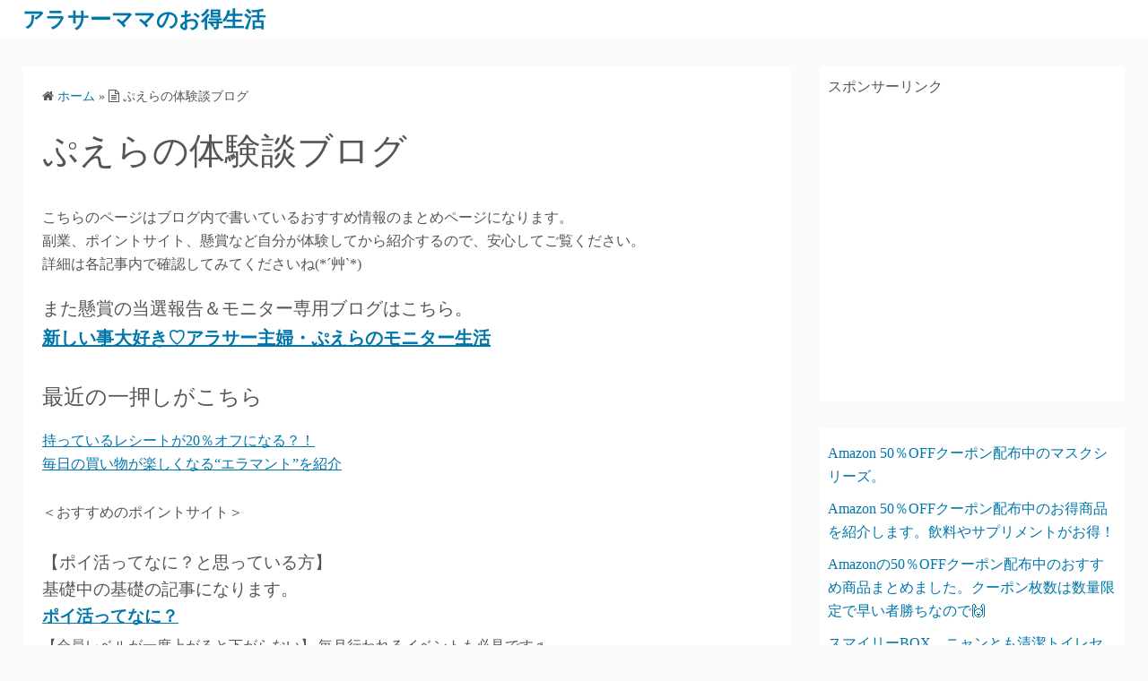

--- FILE ---
content_type: text/html; charset=UTF-8
request_url: http://pueryaman.info/%E3%83%96%E3%83%AD%E3%82%B0%E5%86%85%E5%AE%B9%E3%82%92%E3%81%BE%E3%81%A8%E3%82%81%E3%81%A6%E3%81%BF%E3%81%BE%E3%81%97%E3%81%9F%E2%99%AC/
body_size: 12319
content:
<!DOCTYPE html>
<html lang="ja"
	prefix="og: https://ogp.me/ns#" >
<head>
	<meta charset="UTF-8">
	<meta name="viewport" content="width=device-width,initial-scale=1">
	<title>ぷえらの体験談ブログ - アラサーママのお得生活</title>

		<!-- All in One SEO 4.1.7 -->
		<meta name="description" content="こちらのページはブログ内で書いているおすすめ情報のまとめページになります。副業、ポイントサイト、懸賞など自分が" />
		<meta name="robots" content="max-image-preview:large" />
		<link rel="canonical" href="http://pueryaman.info/%e3%83%96%e3%83%ad%e3%82%b0%e5%86%85%e5%ae%b9%e3%82%92%e3%81%be%e3%81%a8%e3%82%81%e3%81%a6%e3%81%bf%e3%81%be%e3%81%97%e3%81%9f%e2%99%ac/" />
		<meta property="og:locale" content="ja_JP" />
		<meta property="og:site_name" content="アラサーママのお得生活 - 【貯金ゼロからスタート】３人育児中のワーママがお得に暮らしてゆるっと1000万円目指します。" />
		<meta property="og:type" content="article" />
		<meta property="og:title" content="ぷえらの体験談ブログ - アラサーママのお得生活" />
		<meta property="og:description" content="こちらのページはブログ内で書いているおすすめ情報のまとめページになります。副業、ポイントサイト、懸賞など自分が" />
		<meta property="og:url" content="http://pueryaman.info/%e3%83%96%e3%83%ad%e3%82%b0%e5%86%85%e5%ae%b9%e3%82%92%e3%81%be%e3%81%a8%e3%82%81%e3%81%a6%e3%81%bf%e3%81%be%e3%81%97%e3%81%9f%e2%99%ac/" />
		<meta property="article:published_time" content="2019-03-02T14:36:14+00:00" />
		<meta property="article:modified_time" content="2020-11-29T13:49:26+00:00" />
		<meta name="twitter:card" content="summary_large_image" />
		<meta name="twitter:site" content="@momotoku8" />
		<meta name="twitter:title" content="ぷえらの体験談ブログ - アラサーママのお得生活" />
		<meta name="twitter:description" content="こちらのページはブログ内で書いているおすすめ情報のまとめページになります。副業、ポイントサイト、懸賞など自分が" />
		<meta name="twitter:creator" content="@momotoku8" />
		<meta name="twitter:label1" content="投稿者" />
		<meta name="twitter:data1" content="ぷえら" />
		<script type="application/ld+json" class="aioseo-schema">
			{"@context":"https:\/\/schema.org","@graph":[{"@type":"WebSite","@id":"http:\/\/pueryaman.info\/#website","url":"http:\/\/pueryaman.info\/","name":"\u30a2\u30e9\u30b5\u30fc\u30de\u30de\u306e\u304a\u5f97\u751f\u6d3b","description":"\u3010\u8caf\u91d1\u30bc\u30ed\u304b\u3089\u30b9\u30bf\u30fc\u30c8\u3011\uff13\u4eba\u80b2\u5150\u4e2d\u306e\u30ef\u30fc\u30de\u30de\u304c\u304a\u5f97\u306b\u66ae\u3089\u3057\u3066\u3086\u308b\u3063\u30681000\u4e07\u5186\u76ee\u6307\u3057\u307e\u3059\u3002","inLanguage":"ja","publisher":{"@id":"http:\/\/pueryaman.info\/#person"}},{"@type":"Person","@id":"http:\/\/pueryaman.info\/#person","name":"\u3077\u3048\u3089","image":{"@type":"ImageObject","@id":"http:\/\/pueryaman.info\/%e3%83%96%e3%83%ad%e3%82%b0%e5%86%85%e5%ae%b9%e3%82%92%e3%81%be%e3%81%a8%e3%82%81%e3%81%a6%e3%81%bf%e3%81%be%e3%81%97%e3%81%9f%e2%99%ac\/#personImage","url":"http:\/\/2.gravatar.com\/avatar\/82e479d0cd0d4baa4f7025ce9b3eba2d?s=96&d=mm&r=g","width":96,"height":96,"caption":"\u3077\u3048\u3089"},"sameAs":["https:\/\/twitter.com\/momotoku8"]},{"@type":"BreadcrumbList","@id":"http:\/\/pueryaman.info\/%e3%83%96%e3%83%ad%e3%82%b0%e5%86%85%e5%ae%b9%e3%82%92%e3%81%be%e3%81%a8%e3%82%81%e3%81%a6%e3%81%bf%e3%81%be%e3%81%97%e3%81%9f%e2%99%ac\/#breadcrumblist","itemListElement":[{"@type":"ListItem","@id":"http:\/\/pueryaman.info\/#listItem","position":1,"item":{"@type":"WebPage","@id":"http:\/\/pueryaman.info\/","name":"\u30db\u30fc\u30e0","description":"\u3010\u8caf\u91d1\u30bc\u30ed\u304b\u3089\u30b9\u30bf\u30fc\u30c8\u3011\uff13\u4eba\u80b2\u5150\u4e2d\u306e\u30ef\u30fc\u30de\u30de\u304c\u304a\u5f97\u306b\u66ae\u3089\u3057\u3066\u3086\u308b\u3063\u30681000\u4e07\u5186\u76ee\u6307\u3057\u307e\u3059\u3002","url":"http:\/\/pueryaman.info\/"},"nextItem":"http:\/\/pueryaman.info\/%e3%83%96%e3%83%ad%e3%82%b0%e5%86%85%e5%ae%b9%e3%82%92%e3%81%be%e3%81%a8%e3%82%81%e3%81%a6%e3%81%bf%e3%81%be%e3%81%97%e3%81%9f%e2%99%ac\/#listItem"},{"@type":"ListItem","@id":"http:\/\/pueryaman.info\/%e3%83%96%e3%83%ad%e3%82%b0%e5%86%85%e5%ae%b9%e3%82%92%e3%81%be%e3%81%a8%e3%82%81%e3%81%a6%e3%81%bf%e3%81%be%e3%81%97%e3%81%9f%e2%99%ac\/#listItem","position":2,"item":{"@type":"WebPage","@id":"http:\/\/pueryaman.info\/%e3%83%96%e3%83%ad%e3%82%b0%e5%86%85%e5%ae%b9%e3%82%92%e3%81%be%e3%81%a8%e3%82%81%e3%81%a6%e3%81%bf%e3%81%be%e3%81%97%e3%81%9f%e2%99%ac\/","name":"\u3077\u3048\u3089\u306e\u4f53\u9a13\u8ac7\u30d6\u30ed\u30b0","description":"\u3053\u3061\u3089\u306e\u30da\u30fc\u30b8\u306f\u30d6\u30ed\u30b0\u5185\u3067\u66f8\u3044\u3066\u3044\u308b\u304a\u3059\u3059\u3081\u60c5\u5831\u306e\u307e\u3068\u3081\u30da\u30fc\u30b8\u306b\u306a\u308a\u307e\u3059\u3002\u526f\u696d\u3001\u30dd\u30a4\u30f3\u30c8\u30b5\u30a4\u30c8\u3001\u61f8\u8cde\u306a\u3069\u81ea\u5206\u304c","url":"http:\/\/pueryaman.info\/%e3%83%96%e3%83%ad%e3%82%b0%e5%86%85%e5%ae%b9%e3%82%92%e3%81%be%e3%81%a8%e3%82%81%e3%81%a6%e3%81%bf%e3%81%be%e3%81%97%e3%81%9f%e2%99%ac\/"},"previousItem":"http:\/\/pueryaman.info\/#listItem"}]},{"@type":"WebPage","@id":"http:\/\/pueryaman.info\/%e3%83%96%e3%83%ad%e3%82%b0%e5%86%85%e5%ae%b9%e3%82%92%e3%81%be%e3%81%a8%e3%82%81%e3%81%a6%e3%81%bf%e3%81%be%e3%81%97%e3%81%9f%e2%99%ac\/#webpage","url":"http:\/\/pueryaman.info\/%e3%83%96%e3%83%ad%e3%82%b0%e5%86%85%e5%ae%b9%e3%82%92%e3%81%be%e3%81%a8%e3%82%81%e3%81%a6%e3%81%bf%e3%81%be%e3%81%97%e3%81%9f%e2%99%ac\/","name":"\u3077\u3048\u3089\u306e\u4f53\u9a13\u8ac7\u30d6\u30ed\u30b0 - \u30a2\u30e9\u30b5\u30fc\u30de\u30de\u306e\u304a\u5f97\u751f\u6d3b","description":"\u3053\u3061\u3089\u306e\u30da\u30fc\u30b8\u306f\u30d6\u30ed\u30b0\u5185\u3067\u66f8\u3044\u3066\u3044\u308b\u304a\u3059\u3059\u3081\u60c5\u5831\u306e\u307e\u3068\u3081\u30da\u30fc\u30b8\u306b\u306a\u308a\u307e\u3059\u3002\u526f\u696d\u3001\u30dd\u30a4\u30f3\u30c8\u30b5\u30a4\u30c8\u3001\u61f8\u8cde\u306a\u3069\u81ea\u5206\u304c","inLanguage":"ja","isPartOf":{"@id":"http:\/\/pueryaman.info\/#website"},"breadcrumb":{"@id":"http:\/\/pueryaman.info\/%e3%83%96%e3%83%ad%e3%82%b0%e5%86%85%e5%ae%b9%e3%82%92%e3%81%be%e3%81%a8%e3%82%81%e3%81%a6%e3%81%bf%e3%81%be%e3%81%97%e3%81%9f%e2%99%ac\/#breadcrumblist"},"datePublished":"2019-03-02T14:36:14+09:00","dateModified":"2020-11-29T13:49:26+09:00"}]}
		</script>
		<!-- All in One SEO -->

<link rel='dns-prefetch' href='//s.w.org' />
<link rel="alternate" type="application/rss+xml" title="アラサーママのお得生活 &raquo; フィード" href="http://pueryaman.info/feed/" />
<link rel="alternate" type="application/rss+xml" title="アラサーママのお得生活 &raquo; コメントフィード" href="http://pueryaman.info/comments/feed/" />
		<!-- This site uses the Google Analytics by MonsterInsights plugin v8.10.0 - Using Analytics tracking - https://www.monsterinsights.com/ -->
		<!-- Note: MonsterInsights is not currently configured on this site. The site owner needs to authenticate with Google Analytics in the MonsterInsights settings panel. -->
					<!-- No UA code set -->
				<!-- / Google Analytics by MonsterInsights -->
		<script>
window._wpemojiSettings = {"baseUrl":"https:\/\/s.w.org\/images\/core\/emoji\/13.1.0\/72x72\/","ext":".png","svgUrl":"https:\/\/s.w.org\/images\/core\/emoji\/13.1.0\/svg\/","svgExt":".svg","source":{"concatemoji":"http:\/\/pueryaman.info\/wp-includes\/js\/wp-emoji-release.min.js?ver=5.9.12"}};
/*! This file is auto-generated */
!function(e,a,t){var n,r,o,i=a.createElement("canvas"),p=i.getContext&&i.getContext("2d");function s(e,t){var a=String.fromCharCode;p.clearRect(0,0,i.width,i.height),p.fillText(a.apply(this,e),0,0);e=i.toDataURL();return p.clearRect(0,0,i.width,i.height),p.fillText(a.apply(this,t),0,0),e===i.toDataURL()}function c(e){var t=a.createElement("script");t.src=e,t.defer=t.type="text/javascript",a.getElementsByTagName("head")[0].appendChild(t)}for(o=Array("flag","emoji"),t.supports={everything:!0,everythingExceptFlag:!0},r=0;r<o.length;r++)t.supports[o[r]]=function(e){if(!p||!p.fillText)return!1;switch(p.textBaseline="top",p.font="600 32px Arial",e){case"flag":return s([127987,65039,8205,9895,65039],[127987,65039,8203,9895,65039])?!1:!s([55356,56826,55356,56819],[55356,56826,8203,55356,56819])&&!s([55356,57332,56128,56423,56128,56418,56128,56421,56128,56430,56128,56423,56128,56447],[55356,57332,8203,56128,56423,8203,56128,56418,8203,56128,56421,8203,56128,56430,8203,56128,56423,8203,56128,56447]);case"emoji":return!s([10084,65039,8205,55357,56613],[10084,65039,8203,55357,56613])}return!1}(o[r]),t.supports.everything=t.supports.everything&&t.supports[o[r]],"flag"!==o[r]&&(t.supports.everythingExceptFlag=t.supports.everythingExceptFlag&&t.supports[o[r]]);t.supports.everythingExceptFlag=t.supports.everythingExceptFlag&&!t.supports.flag,t.DOMReady=!1,t.readyCallback=function(){t.DOMReady=!0},t.supports.everything||(n=function(){t.readyCallback()},a.addEventListener?(a.addEventListener("DOMContentLoaded",n,!1),e.addEventListener("load",n,!1)):(e.attachEvent("onload",n),a.attachEvent("onreadystatechange",function(){"complete"===a.readyState&&t.readyCallback()})),(n=t.source||{}).concatemoji?c(n.concatemoji):n.wpemoji&&n.twemoji&&(c(n.twemoji),c(n.wpemoji)))}(window,document,window._wpemojiSettings);
</script>
<style>
img.wp-smiley,
img.emoji {
	display: inline !important;
	border: none !important;
	box-shadow: none !important;
	height: 1em !important;
	width: 1em !important;
	margin: 0 0.07em !important;
	vertical-align: -0.1em !important;
	background: none !important;
	padding: 0 !important;
}
</style>
	<link rel='stylesheet' id='wp-block-library-css'  href='http://pueryaman.info/wp-includes/css/dist/block-library/style.min.css?ver=5.9.12' media='all' />
<style id='wp-block-library-theme-inline-css'>
.wp-block-audio figcaption{color:#555;font-size:13px;text-align:center}.is-dark-theme .wp-block-audio figcaption{color:hsla(0,0%,100%,.65)}.wp-block-code>code{font-family:Menlo,Consolas,monaco,monospace;color:#1e1e1e;padding:.8em 1em;border:1px solid #ddd;border-radius:4px}.wp-block-embed figcaption{color:#555;font-size:13px;text-align:center}.is-dark-theme .wp-block-embed figcaption{color:hsla(0,0%,100%,.65)}.blocks-gallery-caption{color:#555;font-size:13px;text-align:center}.is-dark-theme .blocks-gallery-caption{color:hsla(0,0%,100%,.65)}.wp-block-image figcaption{color:#555;font-size:13px;text-align:center}.is-dark-theme .wp-block-image figcaption{color:hsla(0,0%,100%,.65)}.wp-block-pullquote{border-top:4px solid;border-bottom:4px solid;margin-bottom:1.75em;color:currentColor}.wp-block-pullquote__citation,.wp-block-pullquote cite,.wp-block-pullquote footer{color:currentColor;text-transform:uppercase;font-size:.8125em;font-style:normal}.wp-block-quote{border-left:.25em solid;margin:0 0 1.75em;padding-left:1em}.wp-block-quote cite,.wp-block-quote footer{color:currentColor;font-size:.8125em;position:relative;font-style:normal}.wp-block-quote.has-text-align-right{border-left:none;border-right:.25em solid;padding-left:0;padding-right:1em}.wp-block-quote.has-text-align-center{border:none;padding-left:0}.wp-block-quote.is-large,.wp-block-quote.is-style-large,.wp-block-quote.is-style-plain{border:none}.wp-block-search .wp-block-search__label{font-weight:700}.wp-block-group:where(.has-background){padding:1.25em 2.375em}.wp-block-separator{border:none;border-bottom:2px solid;margin-left:auto;margin-right:auto;opacity:.4}.wp-block-separator:not(.is-style-wide):not(.is-style-dots){width:100px}.wp-block-separator.has-background:not(.is-style-dots){border-bottom:none;height:1px}.wp-block-separator.has-background:not(.is-style-wide):not(.is-style-dots){height:2px}.wp-block-table thead{border-bottom:3px solid}.wp-block-table tfoot{border-top:3px solid}.wp-block-table td,.wp-block-table th{padding:.5em;border:1px solid;word-break:normal}.wp-block-table figcaption{color:#555;font-size:13px;text-align:center}.is-dark-theme .wp-block-table figcaption{color:hsla(0,0%,100%,.65)}.wp-block-video figcaption{color:#555;font-size:13px;text-align:center}.is-dark-theme .wp-block-video figcaption{color:hsla(0,0%,100%,.65)}.wp-block-template-part.has-background{padding:1.25em 2.375em;margin-top:0;margin-bottom:0}
</style>
<link rel='stylesheet' id='quads-style-css-css'  href='http://pueryaman.info/wp-content/plugins/quick-adsense-reloaded/includes/gutenberg/dist/blocks.style.build.css?ver=2.0.40.1' media='all' />
<link rel='stylesheet' id='simple_days_style-css'  href='http://pueryaman.info/wp-content/uploads/simple_days_cache/style.min.css?ver=0.9.188' media='all' />
<link rel='stylesheet' id='simple_days_block-css'  href='http://pueryaman.info/wp-content/themes/simple-days/assets/css/block.min.css?ver=5.9.12' media='all' />
<style id='global-styles-inline-css'>
body{--wp--preset--color--black: #000000;--wp--preset--color--cyan-bluish-gray: #abb8c3;--wp--preset--color--white: #ffffff;--wp--preset--color--pale-pink: #f78da7;--wp--preset--color--vivid-red: #cf2e2e;--wp--preset--color--luminous-vivid-orange: #ff6900;--wp--preset--color--luminous-vivid-amber: #fcb900;--wp--preset--color--light-green-cyan: #7bdcb5;--wp--preset--color--vivid-green-cyan: #00d084;--wp--preset--color--pale-cyan-blue: #8ed1fc;--wp--preset--color--vivid-cyan-blue: #0693e3;--wp--preset--color--vivid-purple: #9b51e0;--wp--preset--gradient--vivid-cyan-blue-to-vivid-purple: linear-gradient(135deg,rgba(6,147,227,1) 0%,rgb(155,81,224) 100%);--wp--preset--gradient--light-green-cyan-to-vivid-green-cyan: linear-gradient(135deg,rgb(122,220,180) 0%,rgb(0,208,130) 100%);--wp--preset--gradient--luminous-vivid-amber-to-luminous-vivid-orange: linear-gradient(135deg,rgba(252,185,0,1) 0%,rgba(255,105,0,1) 100%);--wp--preset--gradient--luminous-vivid-orange-to-vivid-red: linear-gradient(135deg,rgba(255,105,0,1) 0%,rgb(207,46,46) 100%);--wp--preset--gradient--very-light-gray-to-cyan-bluish-gray: linear-gradient(135deg,rgb(238,238,238) 0%,rgb(169,184,195) 100%);--wp--preset--gradient--cool-to-warm-spectrum: linear-gradient(135deg,rgb(74,234,220) 0%,rgb(151,120,209) 20%,rgb(207,42,186) 40%,rgb(238,44,130) 60%,rgb(251,105,98) 80%,rgb(254,248,76) 100%);--wp--preset--gradient--blush-light-purple: linear-gradient(135deg,rgb(255,206,236) 0%,rgb(152,150,240) 100%);--wp--preset--gradient--blush-bordeaux: linear-gradient(135deg,rgb(254,205,165) 0%,rgb(254,45,45) 50%,rgb(107,0,62) 100%);--wp--preset--gradient--luminous-dusk: linear-gradient(135deg,rgb(255,203,112) 0%,rgb(199,81,192) 50%,rgb(65,88,208) 100%);--wp--preset--gradient--pale-ocean: linear-gradient(135deg,rgb(255,245,203) 0%,rgb(182,227,212) 50%,rgb(51,167,181) 100%);--wp--preset--gradient--electric-grass: linear-gradient(135deg,rgb(202,248,128) 0%,rgb(113,206,126) 100%);--wp--preset--gradient--midnight: linear-gradient(135deg,rgb(2,3,129) 0%,rgb(40,116,252) 100%);--wp--preset--duotone--dark-grayscale: url('#wp-duotone-dark-grayscale');--wp--preset--duotone--grayscale: url('#wp-duotone-grayscale');--wp--preset--duotone--purple-yellow: url('#wp-duotone-purple-yellow');--wp--preset--duotone--blue-red: url('#wp-duotone-blue-red');--wp--preset--duotone--midnight: url('#wp-duotone-midnight');--wp--preset--duotone--magenta-yellow: url('#wp-duotone-magenta-yellow');--wp--preset--duotone--purple-green: url('#wp-duotone-purple-green');--wp--preset--duotone--blue-orange: url('#wp-duotone-blue-orange');--wp--preset--font-size--small: 13px;--wp--preset--font-size--medium: 20px;--wp--preset--font-size--large: 36px;--wp--preset--font-size--x-large: 42px;}.has-black-color{color: var(--wp--preset--color--black) !important;}.has-cyan-bluish-gray-color{color: var(--wp--preset--color--cyan-bluish-gray) !important;}.has-white-color{color: var(--wp--preset--color--white) !important;}.has-pale-pink-color{color: var(--wp--preset--color--pale-pink) !important;}.has-vivid-red-color{color: var(--wp--preset--color--vivid-red) !important;}.has-luminous-vivid-orange-color{color: var(--wp--preset--color--luminous-vivid-orange) !important;}.has-luminous-vivid-amber-color{color: var(--wp--preset--color--luminous-vivid-amber) !important;}.has-light-green-cyan-color{color: var(--wp--preset--color--light-green-cyan) !important;}.has-vivid-green-cyan-color{color: var(--wp--preset--color--vivid-green-cyan) !important;}.has-pale-cyan-blue-color{color: var(--wp--preset--color--pale-cyan-blue) !important;}.has-vivid-cyan-blue-color{color: var(--wp--preset--color--vivid-cyan-blue) !important;}.has-vivid-purple-color{color: var(--wp--preset--color--vivid-purple) !important;}.has-black-background-color{background-color: var(--wp--preset--color--black) !important;}.has-cyan-bluish-gray-background-color{background-color: var(--wp--preset--color--cyan-bluish-gray) !important;}.has-white-background-color{background-color: var(--wp--preset--color--white) !important;}.has-pale-pink-background-color{background-color: var(--wp--preset--color--pale-pink) !important;}.has-vivid-red-background-color{background-color: var(--wp--preset--color--vivid-red) !important;}.has-luminous-vivid-orange-background-color{background-color: var(--wp--preset--color--luminous-vivid-orange) !important;}.has-luminous-vivid-amber-background-color{background-color: var(--wp--preset--color--luminous-vivid-amber) !important;}.has-light-green-cyan-background-color{background-color: var(--wp--preset--color--light-green-cyan) !important;}.has-vivid-green-cyan-background-color{background-color: var(--wp--preset--color--vivid-green-cyan) !important;}.has-pale-cyan-blue-background-color{background-color: var(--wp--preset--color--pale-cyan-blue) !important;}.has-vivid-cyan-blue-background-color{background-color: var(--wp--preset--color--vivid-cyan-blue) !important;}.has-vivid-purple-background-color{background-color: var(--wp--preset--color--vivid-purple) !important;}.has-black-border-color{border-color: var(--wp--preset--color--black) !important;}.has-cyan-bluish-gray-border-color{border-color: var(--wp--preset--color--cyan-bluish-gray) !important;}.has-white-border-color{border-color: var(--wp--preset--color--white) !important;}.has-pale-pink-border-color{border-color: var(--wp--preset--color--pale-pink) !important;}.has-vivid-red-border-color{border-color: var(--wp--preset--color--vivid-red) !important;}.has-luminous-vivid-orange-border-color{border-color: var(--wp--preset--color--luminous-vivid-orange) !important;}.has-luminous-vivid-amber-border-color{border-color: var(--wp--preset--color--luminous-vivid-amber) !important;}.has-light-green-cyan-border-color{border-color: var(--wp--preset--color--light-green-cyan) !important;}.has-vivid-green-cyan-border-color{border-color: var(--wp--preset--color--vivid-green-cyan) !important;}.has-pale-cyan-blue-border-color{border-color: var(--wp--preset--color--pale-cyan-blue) !important;}.has-vivid-cyan-blue-border-color{border-color: var(--wp--preset--color--vivid-cyan-blue) !important;}.has-vivid-purple-border-color{border-color: var(--wp--preset--color--vivid-purple) !important;}.has-vivid-cyan-blue-to-vivid-purple-gradient-background{background: var(--wp--preset--gradient--vivid-cyan-blue-to-vivid-purple) !important;}.has-light-green-cyan-to-vivid-green-cyan-gradient-background{background: var(--wp--preset--gradient--light-green-cyan-to-vivid-green-cyan) !important;}.has-luminous-vivid-amber-to-luminous-vivid-orange-gradient-background{background: var(--wp--preset--gradient--luminous-vivid-amber-to-luminous-vivid-orange) !important;}.has-luminous-vivid-orange-to-vivid-red-gradient-background{background: var(--wp--preset--gradient--luminous-vivid-orange-to-vivid-red) !important;}.has-very-light-gray-to-cyan-bluish-gray-gradient-background{background: var(--wp--preset--gradient--very-light-gray-to-cyan-bluish-gray) !important;}.has-cool-to-warm-spectrum-gradient-background{background: var(--wp--preset--gradient--cool-to-warm-spectrum) !important;}.has-blush-light-purple-gradient-background{background: var(--wp--preset--gradient--blush-light-purple) !important;}.has-blush-bordeaux-gradient-background{background: var(--wp--preset--gradient--blush-bordeaux) !important;}.has-luminous-dusk-gradient-background{background: var(--wp--preset--gradient--luminous-dusk) !important;}.has-pale-ocean-gradient-background{background: var(--wp--preset--gradient--pale-ocean) !important;}.has-electric-grass-gradient-background{background: var(--wp--preset--gradient--electric-grass) !important;}.has-midnight-gradient-background{background: var(--wp--preset--gradient--midnight) !important;}.has-small-font-size{font-size: var(--wp--preset--font-size--small) !important;}.has-medium-font-size{font-size: var(--wp--preset--font-size--medium) !important;}.has-large-font-size{font-size: var(--wp--preset--font-size--large) !important;}.has-x-large-font-size{font-size: var(--wp--preset--font-size--x-large) !important;}
</style>
<link rel="preload" href="http://pueryaman.info/wp-content/themes/simple-days/assets/css/keyframes.min.css?ver=5.9.12" as="style" />
<link rel='stylesheet' id='simple_days_keyframes-css'  href='http://pueryaman.info/wp-content/themes/simple-days/assets/css/keyframes.min.css?ver=5.9.12' media='all' />
<link rel="preload" href="http://pueryaman.info/wp-content/themes/simple-days/assets/fonts/fontawesome/style.min.css" as="style" />
<link rel='stylesheet' id='font-awesome4-css'  href='http://pueryaman.info/wp-content/themes/simple-days/assets/fonts/fontawesome/style.min.css' media='all' />
<link rel='stylesheet' id='simple_days_plus_style-css'  href='http://pueryaman.info/wp-content/themes/simple-days-plus/style.css?ver=0.0.5' media='all' />
<style id='quads-styles-inline-css'>

    .quads-location ins.adsbygoogle {
        background: transparent !important;
    }
    
    .quads.quads_ad_container { display: grid; grid-template-columns: auto; grid-gap: 10px; padding: 10px; }
    .grid_image{animation: fadeIn 0.5s;-webkit-animation: fadeIn 0.5s;-moz-animation: fadeIn 0.5s;
        -o-animation: fadeIn 0.5s;-ms-animation: fadeIn 0.5s;}
    .quads-ad-label { font-size: 12px; text-align: center; color: #333;}
</style>
<link rel="https://api.w.org/" href="http://pueryaman.info/wp-json/" /><link rel="alternate" type="application/json" href="http://pueryaman.info/wp-json/wp/v2/pages/165" /><link rel="EditURI" type="application/rsd+xml" title="RSD" href="http://pueryaman.info/xmlrpc.php?rsd" />
<link rel="wlwmanifest" type="application/wlwmanifest+xml" href="http://pueryaman.info/wp-includes/wlwmanifest.xml" /> 
<meta name="generator" content="WordPress 5.9.12" />
<link rel='shortlink' href='http://pueryaman.info/?p=165' />
<link rel="alternate" type="application/json+oembed" href="http://pueryaman.info/wp-json/oembed/1.0/embed?url=http%3A%2F%2Fpueryaman.info%2F%25e3%2583%2596%25e3%2583%25ad%25e3%2582%25b0%25e5%2586%2585%25e5%25ae%25b9%25e3%2582%2592%25e3%2581%25be%25e3%2581%25a8%25e3%2582%2581%25e3%2581%25a6%25e3%2581%25bf%25e3%2581%25be%25e3%2581%2597%25e3%2581%259f%25e2%2599%25ac%2F" />
<link rel="alternate" type="text/xml+oembed" href="http://pueryaman.info/wp-json/oembed/1.0/embed?url=http%3A%2F%2Fpueryaman.info%2F%25e3%2583%2596%25e3%2583%25ad%25e3%2582%25b0%25e5%2586%2585%25e5%25ae%25b9%25e3%2582%2592%25e3%2581%25be%25e3%2581%25a8%25e3%2582%2581%25e3%2581%25a6%25e3%2581%25bf%25e3%2581%25be%25e3%2581%2597%25e3%2581%259f%25e2%2599%25ac%2F&#038;format=xml" />
<script type='text/javascript'>document.cookie = 'quads_browser_width='+screen.width;</script><link rel="icon" href="http://pueryaman.info/wp-content/uploads/2019/02/cropped-CC26F245-DE1F-4566-A7F4-3FF6F9CC96AC-32x32.jpeg" sizes="32x32" />
<link rel="icon" href="http://pueryaman.info/wp-content/uploads/2019/02/cropped-CC26F245-DE1F-4566-A7F4-3FF6F9CC96AC-192x192.jpeg" sizes="192x192" />
<link rel="apple-touch-icon" href="http://pueryaman.info/wp-content/uploads/2019/02/cropped-CC26F245-DE1F-4566-A7F4-3FF6F9CC96AC-180x180.jpeg" />
<meta name="msapplication-TileImage" content="http://pueryaman.info/wp-content/uploads/2019/02/cropped-CC26F245-DE1F-4566-A7F4-3FF6F9CC96AC-270x270.jpeg" />
</head>
<body class="page-template-default page page-id-165 wp-embed-responsive" ontouchstart="">
	<svg xmlns="http://www.w3.org/2000/svg" viewBox="0 0 0 0" width="0" height="0" focusable="false" role="none" style="visibility: hidden; position: absolute; left: -9999px; overflow: hidden;" ><defs><filter id="wp-duotone-dark-grayscale"><feColorMatrix color-interpolation-filters="sRGB" type="matrix" values=" .299 .587 .114 0 0 .299 .587 .114 0 0 .299 .587 .114 0 0 .299 .587 .114 0 0 " /><feComponentTransfer color-interpolation-filters="sRGB" ><feFuncR type="table" tableValues="0 0.49803921568627" /><feFuncG type="table" tableValues="0 0.49803921568627" /><feFuncB type="table" tableValues="0 0.49803921568627" /><feFuncA type="table" tableValues="1 1" /></feComponentTransfer><feComposite in2="SourceGraphic" operator="in" /></filter></defs></svg><svg xmlns="http://www.w3.org/2000/svg" viewBox="0 0 0 0" width="0" height="0" focusable="false" role="none" style="visibility: hidden; position: absolute; left: -9999px; overflow: hidden;" ><defs><filter id="wp-duotone-grayscale"><feColorMatrix color-interpolation-filters="sRGB" type="matrix" values=" .299 .587 .114 0 0 .299 .587 .114 0 0 .299 .587 .114 0 0 .299 .587 .114 0 0 " /><feComponentTransfer color-interpolation-filters="sRGB" ><feFuncR type="table" tableValues="0 1" /><feFuncG type="table" tableValues="0 1" /><feFuncB type="table" tableValues="0 1" /><feFuncA type="table" tableValues="1 1" /></feComponentTransfer><feComposite in2="SourceGraphic" operator="in" /></filter></defs></svg><svg xmlns="http://www.w3.org/2000/svg" viewBox="0 0 0 0" width="0" height="0" focusable="false" role="none" style="visibility: hidden; position: absolute; left: -9999px; overflow: hidden;" ><defs><filter id="wp-duotone-purple-yellow"><feColorMatrix color-interpolation-filters="sRGB" type="matrix" values=" .299 .587 .114 0 0 .299 .587 .114 0 0 .299 .587 .114 0 0 .299 .587 .114 0 0 " /><feComponentTransfer color-interpolation-filters="sRGB" ><feFuncR type="table" tableValues="0.54901960784314 0.98823529411765" /><feFuncG type="table" tableValues="0 1" /><feFuncB type="table" tableValues="0.71764705882353 0.25490196078431" /><feFuncA type="table" tableValues="1 1" /></feComponentTransfer><feComposite in2="SourceGraphic" operator="in" /></filter></defs></svg><svg xmlns="http://www.w3.org/2000/svg" viewBox="0 0 0 0" width="0" height="0" focusable="false" role="none" style="visibility: hidden; position: absolute; left: -9999px; overflow: hidden;" ><defs><filter id="wp-duotone-blue-red"><feColorMatrix color-interpolation-filters="sRGB" type="matrix" values=" .299 .587 .114 0 0 .299 .587 .114 0 0 .299 .587 .114 0 0 .299 .587 .114 0 0 " /><feComponentTransfer color-interpolation-filters="sRGB" ><feFuncR type="table" tableValues="0 1" /><feFuncG type="table" tableValues="0 0.27843137254902" /><feFuncB type="table" tableValues="0.5921568627451 0.27843137254902" /><feFuncA type="table" tableValues="1 1" /></feComponentTransfer><feComposite in2="SourceGraphic" operator="in" /></filter></defs></svg><svg xmlns="http://www.w3.org/2000/svg" viewBox="0 0 0 0" width="0" height="0" focusable="false" role="none" style="visibility: hidden; position: absolute; left: -9999px; overflow: hidden;" ><defs><filter id="wp-duotone-midnight"><feColorMatrix color-interpolation-filters="sRGB" type="matrix" values=" .299 .587 .114 0 0 .299 .587 .114 0 0 .299 .587 .114 0 0 .299 .587 .114 0 0 " /><feComponentTransfer color-interpolation-filters="sRGB" ><feFuncR type="table" tableValues="0 0" /><feFuncG type="table" tableValues="0 0.64705882352941" /><feFuncB type="table" tableValues="0 1" /><feFuncA type="table" tableValues="1 1" /></feComponentTransfer><feComposite in2="SourceGraphic" operator="in" /></filter></defs></svg><svg xmlns="http://www.w3.org/2000/svg" viewBox="0 0 0 0" width="0" height="0" focusable="false" role="none" style="visibility: hidden; position: absolute; left: -9999px; overflow: hidden;" ><defs><filter id="wp-duotone-magenta-yellow"><feColorMatrix color-interpolation-filters="sRGB" type="matrix" values=" .299 .587 .114 0 0 .299 .587 .114 0 0 .299 .587 .114 0 0 .299 .587 .114 0 0 " /><feComponentTransfer color-interpolation-filters="sRGB" ><feFuncR type="table" tableValues="0.78039215686275 1" /><feFuncG type="table" tableValues="0 0.94901960784314" /><feFuncB type="table" tableValues="0.35294117647059 0.47058823529412" /><feFuncA type="table" tableValues="1 1" /></feComponentTransfer><feComposite in2="SourceGraphic" operator="in" /></filter></defs></svg><svg xmlns="http://www.w3.org/2000/svg" viewBox="0 0 0 0" width="0" height="0" focusable="false" role="none" style="visibility: hidden; position: absolute; left: -9999px; overflow: hidden;" ><defs><filter id="wp-duotone-purple-green"><feColorMatrix color-interpolation-filters="sRGB" type="matrix" values=" .299 .587 .114 0 0 .299 .587 .114 0 0 .299 .587 .114 0 0 .299 .587 .114 0 0 " /><feComponentTransfer color-interpolation-filters="sRGB" ><feFuncR type="table" tableValues="0.65098039215686 0.40392156862745" /><feFuncG type="table" tableValues="0 1" /><feFuncB type="table" tableValues="0.44705882352941 0.4" /><feFuncA type="table" tableValues="1 1" /></feComponentTransfer><feComposite in2="SourceGraphic" operator="in" /></filter></defs></svg><svg xmlns="http://www.w3.org/2000/svg" viewBox="0 0 0 0" width="0" height="0" focusable="false" role="none" style="visibility: hidden; position: absolute; left: -9999px; overflow: hidden;" ><defs><filter id="wp-duotone-blue-orange"><feColorMatrix color-interpolation-filters="sRGB" type="matrix" values=" .299 .587 .114 0 0 .299 .587 .114 0 0 .299 .587 .114 0 0 .299 .587 .114 0 0 " /><feComponentTransfer color-interpolation-filters="sRGB" ><feFuncR type="table" tableValues="0.098039215686275 1" /><feFuncG type="table" tableValues="0 0.66274509803922" /><feFuncB type="table" tableValues="0.84705882352941 0.41960784313725" /><feFuncA type="table" tableValues="1 1" /></feComponentTransfer><feComposite in2="SourceGraphic" operator="in" /></filter></defs></svg>	<a class="skip-link screen-reader-text" href="#main_wrap">コンテンツへスキップ</a>
	<input id="t_menu" class="dn" type="checkbox" />

		<header id="h_wrap" class="f_box f_col shadow_box h_sticky">
		
<div id="h_flex" class="wrap_frame f_box f_col110 w100">
	<div id="site_h" class="site_h f_box" role="banner">
		<div class="title_wrap f_box ai_c relative">

			
<div class="title_tag f_box ai_c f_col">
	<div class="site_title f_box ai_c f_col100"><h1 class="title_text fw8"><a href="http://pueryaman.info/" class="" rel="home">アラサーママのお得生活</a></h1></div></div>


		</div>


	</div>


	<div id="nav_h" class="f_box">
		
		<nav class="wrap_frame nav_base nh_con">
					</nav>
			</div>


	

</div>
	</header>
	



	

  <div id="main_wrap" class="wrap_frame m_con jc_c001">
    <main id="post-165" class="contents post_content page_content shadow_box post-165 page type-page status-publish">

      <nav class="post_item mb_L"><ol id="breadcrumb" class="breadcrumb"><li><i class="fa fa-home" aria-hidden="true"></i> <a href="http://pueryaman.info/"><span class="breadcrumb_home">ホーム</span></a></li> &raquo; <li><i class="fa fa-file-text-o" aria-hidden="true"></i> <span class="current">ぷえらの体験談ブログ</span></li></ol></nav><!-- .breadcrumbs --><div class="post_item mb_L"><h1 class="post_title">ぷえらの体験談ブログ</h1></div><article id="post_body" class="post_body clearfix post_item mb_L" itemprop="articleBody">
<p>こちらのページはブログ内で書いているおすすめ情報のまとめページになります。<br>副業、ポイントサイト、懸賞など自分が体験してから紹介するので、安心してご覧ください。<br>詳細は各記事内で確認してみてくださいね(*´艸`*)</p>



<p class="has-medium-font-size">また懸賞の当選報告＆モニター専用ブログはこちら。<br><strong><a rel="noreferrer noopener" aria-label="新しい事大好き♡アラサー主婦・ぷえらのモニター生活 (新しいタブで開く)" href="http://puera.xsrv.jp/" target="_blank">新しい事大好き♡アラサー主婦・ぷえらのモニター生活</a></strong></p>



<p></p>



<h2>最近の一押しがこちら</h2>



<p><a rel="noreferrer noopener" aria-label="持っているレシートが20％オフになる？！
毎日の買い物が楽しくなる“エラマント”を紹介 (新しいタブで開く)" href="http://pueryaman.info/2020/06/11/エラマントでお得活動！気になるお得な内容は！/" target="_blank">持っているレシートが20％オフになる？！<br>毎日の買い物が楽しくなる“エラマント”を紹介</a></p>



<h3></h3>



<p>＜おすすめのポイントサイト＞</p>


<h3>【ポイ活ってなに？と思っている方】<br>基礎中の基礎の記事になります。<br><strong><a href="http://pueryaman.info/【初心者向け】ポイ活について/">ポイ活ってなに？</a></strong></h3>


【会員レベルが一度上がると下がらない】
毎月行われるイベントも必見です♬
<a href="https://pointi.jp/p/?a=rbf880476318" target="_blank" rel="noopener noreferrer"><img width="728" height="90" alt="暮らしをおトクにかえていく｜ポイントインカム" src="https://pointi.jp/share_cpn/img/bnr/intro_8_728_90.png"></a>


<p>【獲得ポイント数が高め設定】<br>
グループイベントや独自のイベントも豊富♬<br>
<a href="http://point.i2i.jp/register?inv=f112846" target="_blank" rel="noopener noreferrer"><img alt="1日5分からのお小遣い稼ぎ『i2iポイント』ここから登録すると1,000ptプレゼント！" src="https://s3-ap-northeast-1.amazonaws.com/img.point.i2i.jp/invite_banner/bnr468x60.gif"></a></p>


<p></p>


<p>【少ない金額から手軽に換金できる】<br>
ポイントサイト老舗として初心者に人気♬</p>
<p><a href="http://pc.moppy.jp/entry/invite.php?invite=TEd5e106&amp;type=service" target="_blank" rel="noopener noreferrer"><img alt="モッピー！お金がたまるポイントサイト" src="http://img.moppy.jp/pub/pc/friend/468x60-1.jpg"></a></p>


<p></p>


<p>【チリツモタイプにおすすめ】<br>
毎日アンケートなどコツコツタイプにおすすめ♬</p>
<p><a href="https://ecnavi.jp/invite/?id=ew9rj&amp;ref=31"><img loading="lazy" width="468" height="60" alt="毎日貯まるポイントサイト ECナビ" src="https://ecnavi.jp/contents/invite/img/bnr/bnr_468x60_2.jpg"></a></p>
<p>【ネットショッピングに強い】<br>
買物や旅行が好きな人におすすめ♬<br>
<a href="https://m.hapitas.jp/register?i=20589353&amp;route=text" target="_blank" rel="noopener noreferrer">※ハピタス※</a><br>
<a href="https://m.hapitas.jp/register?i=20589353&amp;route=blog_banner_468x60_01" target="_blank" rel="noopener noreferrer"><img alt="日々の生活にhappyをプラスする｜ハピタス" src="http://img.hapitas.jp/img/images/friend/bnr/468x60_01.png" border="0"></a></p>

<!-- WP QUADS v. 2.0.40.1  Shortcode Ad -->
<div class="quads-location quads-ad1" id="quads-ad1" style="float:none;margin:0px 0 0px 0;text-align:center;">
<center>「スポンサーリンク」</center>
<script async src="//pagead2.googlesyndication.com/pagead/js/adsbygoogle.js"></script>
<!-- 自動サイズ -->
<ins class="adsbygoogle"
     style="display:block"
     data-ad-client="ca-pub-6045514979936943"
     data-ad-slot="9969213118"
     data-ad-format="auto"
     data-full-width-responsive="true"></ins>
<script>
(adsbygoogle = window.adsbygoogle || []).push({});
</script></div>



<p></p>



<h2>＜モニターするならまずはここから＞</h2>



<p>私がモニターをさせて頂いた商品の紹介をしています。<br>どんな商品をモニターしているのか、参考になれば幸いです(*´艸`*)<br><br><a aria-label="お得大好きアラサー主婦♡ぷえらの懸賞生活 (新しいタブで開く)" rel="noreferrer noopener" href="http://puera.xsrv.jp/" target="_blank">新しい事大好き♡アラサー主婦・ぷえらのモニター生活</a></p>


<p>【コエタス：モニターしつつ、ポイントも貯まる】 <br>ゲッティーズからコエタスに移行後、ビギナー向けモニターも開始！</p>
<p><strong><a href="https://coetas.jp/review/pueryaman/" target="_blank" rel="noopener noreferrer">※おすすめモニター♡コエタス※</a></strong></p>


<p></p>


<p>【ブロネット：お得意様メニューがすごい】<br>実績を重ねる事で、一回に届くモニター商品の量が増える！</p>
<p><a href="http://rashiku.co.jp" target="_blank" rel="noopener noreferrer"><img alt="商品モニター、ブログリポーター専用のサイトは「ブロネット(Blonet)」で！" src="https://rashiku.co.jp/img/bn_257-100.png" border="0"></a></p>


<p></p>


<p>【ジャパモニ：スキンケア・美容に強い】<br>無料で美容系商品が使える！<br><a href="https://japamoni.com/lp/index_friend?introduce=2069644" target="_blank" rel="noopener noreferrer"><strong>※Japamoni＜ジャパモニ＞※</strong></a></p>
<p><a href="https://japamoni.com/lp/index_friend?introduce=2069644" target="_blank" rel="noopener noreferrer"><img src="https://japamoni.com/lp/friend_cp/images/banner_250x250.jpg"></a></p>


<p></p>

<!-- WP QUADS Content Ad Plugin v. 2.0.40.1 -->
<div class="quads-location quads-ad1" id="quads-ad1" style="float:none;margin:0px 0 0px 0;text-align:center;">
<center>「スポンサーリンク」</center>
<script async src="//pagead2.googlesyndication.com/pagead/js/adsbygoogle.js"></script>
<!-- 自動サイズ -->
<ins class="adsbygoogle"
     style="display:block"
     data-ad-client="ca-pub-6045514979936943"
     data-ad-slot="9969213118"
     data-ad-format="auto"
     data-full-width-responsive="true"></ins>
<script>
(adsbygoogle = window.adsbygoogle || []).push({});
</script>
</div>

</article>
    </main>
    <div id="sidebar_right" class="sidebar f_box f_col101 f_wrap jc_sa">
	<aside id="text-6" class="widget s_widget sr_widget widget_text shadow_box">			<div class="textwidget"><div align="”center”">スポンサーリンク<br />
<scriptasyncsrc="//pagead2.googlesyndication.com/pagead/js/adsbygoogle.js"></script><br />
<!-- 自動サイズ --><br />
<ins class="adsbygoogle" style="display: block;" data-ad-format="auto" data-ad-client="ca-pub-6045514979936943" data-ad-slot="9969213118"></ins><br />
<script>
(adsbygoogle = window.adsbygoogle || []).push({});
</script></div>
</div>
		</aside><aside id="block-4" class="widget s_widget sr_widget widget_block widget_recent_entries shadow_box"><ul class="wp-block-latest-posts__list wp-block-latest-posts"><li><a href="http://pueryaman.info/2022/11/11/amazon-mask/">Amazon 50％OFFクーポン配布中のマスクシリーズ。</a></li>
<li><a href="http://pueryaman.info/2022/11/06/amazon-50off/">Amazon 50％OFFクーポン配布中のお得商品を紹介します。飲料やサプリメントがお得！</a></li>
<li><a href="http://pueryaman.info/2022/11/05/50coupon/">Amazonの50％OFFクーポン配布中のおすすめ商品まとめました。クーポン枚数は数量限定で早い者勝ちなので&#x1f64c;</a></li>
<li><a href="http://pueryaman.info/2022/08/17/smile/">スマイリーBOX　ニャンとも清潔トイレセットの限定カラーが販売中&#x1f431;50％OFFクーポンが配布されているので、クーポンの取得をお忘れなく&#x1f3b5;</a></li>
<li><a href="http://pueryaman.info/2022/08/16/amazon-3/">Amazonサプリメント特集♡50％OFFクーポン配布中のサプリメントを集めました。</a></li>
</ul></aside><aside id="block-5" class="widget s_widget sr_widget widget_block widget_categories shadow_box"><ul class="wp-block-categories-list wp-block-categories">	<li class="cat-item cat-item-138"><a href="http://pueryaman.info/category/amazon/">amazon</a>
</li>
	<li class="cat-item cat-item-1"><a href="http://pueryaman.info/category/%e3%81%8a%e5%be%97%e6%b4%bb%e5%8b%95/">お得活動</a>
</li>
</ul></aside><aside id="text-2" class="widget s_widget sr_widget widget_text shadow_box">			<div class="textwidget"><div align="”center”">スポンサーリンク<br />
<scriptasyncsrc="//pagead2.googlesyndication.com/pagead/js/adsbygoogle.js"></script><br />
<!-- 自動サイズ --><br />
<ins class="adsbygoogle" style="display: block;" data-ad-format="auto" data-ad-client="ca-pub-6045514979936943" data-ad-slot="9969213118"></ins><br />
<script>
(adsbygoogle = window.adsbygoogle || []).push({});
</script></div>
</div>
		</aside><aside id="block-6" class="widget s_widget sr_widget widget_block shadow_box"><ul class="wp-block-page-list"><li class="wp-block-pages-list__item"><a class="wp-block-pages-list__item__link" href="http://pueryaman.info/%e3%80%90%e5%88%9d%e5%bf%83%e8%80%85%e5%90%91%e3%81%91%e3%80%91%e3%83%9d%e3%82%a4%e6%b4%bb%e3%81%ab%e3%81%a4%e3%81%84%e3%81%a6/">【初心者向け】ポイ活について</a></li><li class="wp-block-pages-list__item current-menu-item menu-item-home"><a class="wp-block-pages-list__item__link" href="http://pueryaman.info/%e3%83%96%e3%83%ad%e3%82%b0%e5%86%85%e5%ae%b9%e3%82%92%e3%81%be%e3%81%a8%e3%82%81%e3%81%a6%e3%81%bf%e3%81%be%e3%81%97%e3%81%9f%e2%99%ac/" aria-current="page">ぷえらの体験談ブログ</a></li><li class="wp-block-pages-list__item"><a class="wp-block-pages-list__item__link" href="http://pueryaman.info/%e5%88%9d%e3%82%81%e3%81%be%e3%81%97%e3%81%a6%e2%99%ac%e3%81%b7%e3%81%88%e3%82%89%e3%81%a7%e3%81%99%e3%80%82/">初めまして♬ぷえらです。</a></li></ul></aside></div>


  </div>


<footer id="site_f">
		<div class="f_widget_wrap">
		<div class="wrap_frame fw_con f_box jc_sb f_wrap f_col100">

			<div class="f_widget_L"><aside id="text-7" class="widget f_widget f_widget_l widget_text shadow_box">			<div class="textwidget"><div align="”center”">スポンサーリンク<br />
<scriptasyncsrc="//pagead2.googlesyndication.com/pagead/js/adsbygoogle.js"></script><br />
<!-- 自動サイズ --><br />
<ins class="adsbygoogle" style="display: block;" data-ad-slot="9969213118" data-ad-client="ca-pub-6045514979936943" data-ad-format="auto"></ins><br />
<script>
(adsbygoogle = window.adsbygoogle || []).push({});
</script></div>
</div>
		</aside><aside id="custom_html-4" class="widget_text widget f_widget f_widget_l widget_custom_html shadow_box"><div class="textwidget custom-html-widget"><center>「スポンサーリンク」</center>
<script async src="//pagead2.googlesyndication.com/pagead/js/adsbygoogle.js"></script>
<!-- 自動サイズ -->
<ins class="adsbygoogle"
     style="display:block"
     data-ad-client="ca-pub-6045514979936943"
     data-ad-slot="9969213118"
     data-ad-format="auto"
     data-full-width-responsive="true"></ins>
<script>
(adsbygoogle = window.adsbygoogle || []).push({});
</script></div></aside></div>

			<div class="f_widget_C"><aside id="custom_html-5" class="widget_text widget f_widget f_widget_c widget_custom_html shadow_box"><div class="textwidget custom-html-widget"><div align="”center”">スポンサーリンク
<script async src="//pagead2.googlesyndication.com/pagead/js/adsbygoogle.js"></script>
<script>
     (adsbygoogle = window.adsbygoogle || []).push({
          google_ad_client: "ca-pub-6045514979936943",
          enable_page_level_ads: true 
     });
</script></div></div></aside><aside id="text-5" class="widget f_widget f_widget_c widget_text shadow_box">			<div class="textwidget"><div align="”center”">スポンサーリンク<br />
<scriptasyncsrc="//pagead2.googlesyndication.com/pagead/js/adsbygoogle.js"></script><br />
<!-- 自動サイズ --><br />
<ins class="adsbygoogle" style="display: block;" data-ad-format="auto" data-ad-client="ca-pub-6045514979936943" data-ad-slot="9969213118"></ins><br />
<script>
(adsbygoogle = window.adsbygoogle || []).push({});
</script></div>
</div>
		</aside></div>

			<div class="f_widget_R"></div>

		</div>

					<a class='to_top non_hover tap_no' href="#"><i class="fa fa-chevron-up" aria-hidden="true"></i></a>
				</div>
		<div class="credit_wrap">
				<div class="wrap_frame credit f_box f_col100 jc_c ai_c">
			<div class="copyright_left">
						<div class="copyright_info f_box jc_c f_wrap jc_fs011">
			<div class="dn"></div>		</div>
		<div class="copyright_wordpress f_box f_wrap jc_fs011">
			<div>Powered by <a href="https://ja.wordpress.org/">WordPress</a></div>
			<div>Theme by <a href="https://dev.back2nature.jp/simple-days/">Simple Days</a></div>
					</div>
					</div>
			<div class="copyright_right">
				<div class="description f_box jc_c f_wrap jc_fe011">【貯金ゼロからスタート】３人育児中のワーママがお得に暮らしてゆるっと1000万円目指します。</div>		<div class="copyright f_wrap f_box jc_c jc_fe011">
			&copy;2026&nbsp; <a href="http://pueryaman.info/">アラサーママのお得生活</a>		</div>
					</div>
		</div>
			</div>
	</footer>
<script src='http://pueryaman.info/wp-includes/js/jquery/jquery.min.js?ver=3.6.0' id='jquery-core-js'></script>
<script src='http://pueryaman.info/wp-includes/js/jquery/jquery-migrate.min.js?ver=3.3.2' id='jquery-migrate-js'></script>
<script src='http://pueryaman.info/wp-content/plugins/quick-adsense-reloaded/assets/js/ads.js?ver=2.0.40.1' id='quads-admin-ads-js'></script>
</body>
</html>


--- FILE ---
content_type: text/html; charset=utf-8
request_url: https://www.google.com/recaptcha/api2/aframe
body_size: 270
content:
<!DOCTYPE HTML><html><head><meta http-equiv="content-type" content="text/html; charset=UTF-8"></head><body><script nonce="kZqvkRgQx617q999Q5qXqg">/** Anti-fraud and anti-abuse applications only. See google.com/recaptcha */ try{var clients={'sodar':'https://pagead2.googlesyndication.com/pagead/sodar?'};window.addEventListener("message",function(a){try{if(a.source===window.parent){var b=JSON.parse(a.data);var c=clients[b['id']];if(c){var d=document.createElement('img');d.src=c+b['params']+'&rc='+(localStorage.getItem("rc::a")?sessionStorage.getItem("rc::b"):"");window.document.body.appendChild(d);sessionStorage.setItem("rc::e",parseInt(sessionStorage.getItem("rc::e")||0)+1);localStorage.setItem("rc::h",'1768993068545');}}}catch(b){}});window.parent.postMessage("_grecaptcha_ready", "*");}catch(b){}</script></body></html>